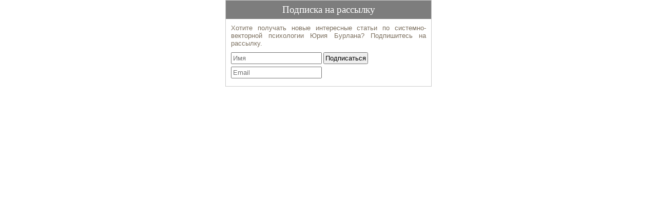

--- FILE ---
content_type: text/html; charset=UTF-8
request_url: https://epsychology.ru/subscribe/subscribe.php?url=%2Fpsixologiya%2Fotvety-na-voprosy-o-depressii-i-suicidalnyx-myslyax%2F&ref=http%3A%2F%2Fsvp.expert%2F
body_size: 692
content:

<html>
<head>
	<meta http-equiv="Content-Type" content="text/html; charset=UTF-8" />
	<link rel='stylesheet' type='text/css' href='//epsychology.ru/subscribe/default.css?v=2' media='screen' />
</head>
<body>
			<div class="borderClass">
			<div class="backSubClass"><div class="subscribe-header">Подписка на рассылку</div></div>
			<div class="title">Хотите получать новые интересные статьи по системно-векторной психологии Юрия Бурлана? Подпишитесь на рассылку.</div>
			<form action="subscribe.php?url=%2Fpsixologiya%2Fotvety-na-voprosy-o-depressii-i-suicidalnyx-myslyax%2F&ref=http://svp.expert/" method="post">
				<div id="fields">
					<input type="text" class="fields" name="name" placeholder="Имя">
					<input type="text" class="fields" name="email" placeholder="Email">
				</div>
				<div id="submit">
					<input type="submit" id="butsub" value="Подписаться">
				</div>
			</form>
		</div>
		
<script defer src="https://static.cloudflareinsights.com/beacon.min.js/vcd15cbe7772f49c399c6a5babf22c1241717689176015" integrity="sha512-ZpsOmlRQV6y907TI0dKBHq9Md29nnaEIPlkf84rnaERnq6zvWvPUqr2ft8M1aS28oN72PdrCzSjY4U6VaAw1EQ==" data-cf-beacon='{"version":"2024.11.0","token":"a457eef617484efdaadb6acfde60ecef","r":1,"server_timing":{"name":{"cfCacheStatus":true,"cfEdge":true,"cfExtPri":true,"cfL4":true,"cfOrigin":true,"cfSpeedBrain":true},"location_startswith":null}}' crossorigin="anonymous"></script>
</body>
</html>
